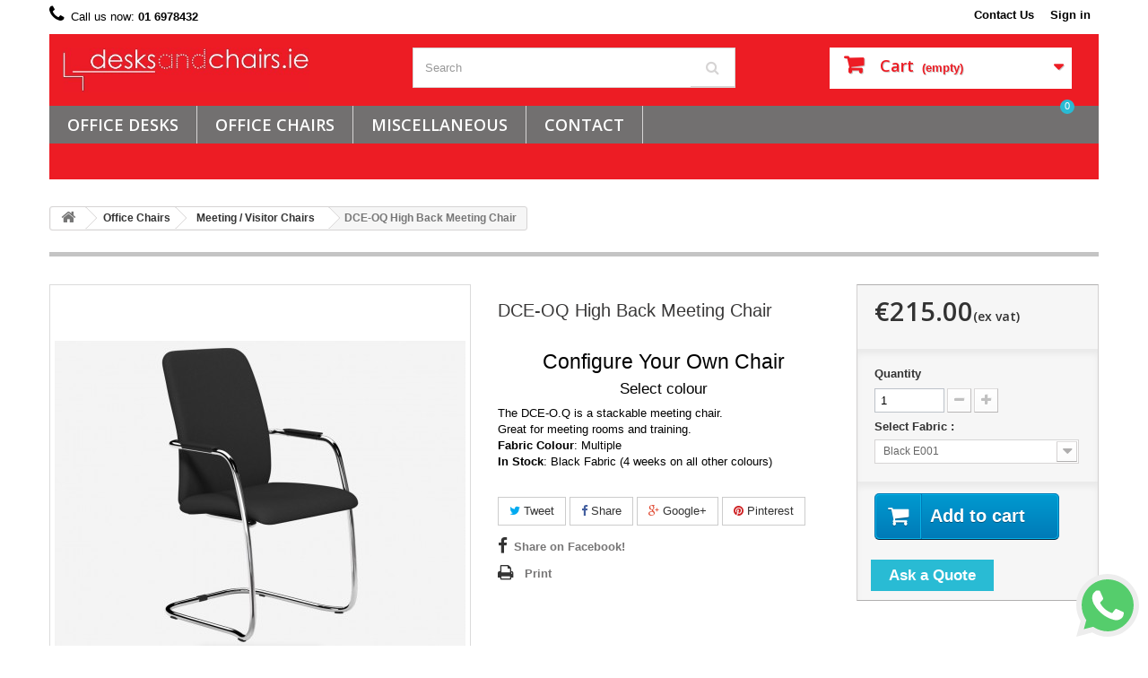

--- FILE ---
content_type: text/html; charset=utf-8
request_url: https://desksandchairs.ie/meeting-visitor-chairs/1629-dce-oq-high-back-meeting-chair.html
body_size: 12521
content:
<!DOCTYPE HTML> <!--[if lt IE 7]><html class="no-js lt-ie9 lt-ie8 lt-ie7 " lang="en"><![endif]--> <!--[if IE 7]><html class="no-js lt-ie9 lt-ie8 ie7" lang="en"><![endif]--> <!--[if IE 8]><html class="no-js lt-ie9 ie8" lang="en"><![endif]--> <!--[if gt IE 8]><html class="no-js ie9" lang="en"><![endif]--><html lang="en"><head><meta charset="utf-8" /><title>meeting chair</title><meta name="description" content="meeting room chair" /><meta name="generator" content="PrestaShop" /><meta name="robots" content="index,follow" /><meta name="viewport" content="width=device-width, minimum-scale=0.25, maximum-scale=1.6, initial-scale=1.0" /><meta name="apple-mobile-web-app-capable" content="yes" /><link rel="icon" type="image/vnd.microsoft.icon" href="/img/favicon-50.ico?1645450631" /><link rel="shortcut icon" type="image/x-icon" href="/img/favicon-50.ico?1645450631" /><link rel="stylesheet" href="https://desksandchairs.ie/themes/DesksAndChairs/cache/v_894_e276909c57048ff04c8e03e54b505221_all.css" type="text/css" media="all" /><link rel="stylesheet" href="https://desksandchairs.ie/themes/DesksAndChairs/cache/v_894_4f0b19205c1008dd12a7dd69d2d8e814_print.css" type="text/css" media="print" /><meta property="og:title" content="meeting chair" /><meta property="og:url" content="https://desksandchairs.ie/meeting-visitor-chairs/1629-dce-oq-high-back-meeting-chair.html" /><meta property="og:type" content="product" /><meta property="og:site_name" content="Faciliflex LTD" /><meta property="og:description" content="meeting room chair" /><meta property="og:email" content="" /><meta property="og:phone_number" content="" /><meta property="og:street-address" content="" /><meta property="og:locality" content="" /><meta property="og:country-name" content="" /><meta property="og:postal-code" content="" /><meta property="og:image" content="https://desksandchairs.ie/4799-large_default/dce-oq-high-back-meeting-chair.jpg" /><link rel="stylesheet" href="https://fonts.googleapis.com/css?family=Open+Sans:300,600" type="text/css" media="all" /> <!--[if IE 8]> <script src="https://oss.maxcdn.com/libs/html5shiv/3.7.0/html5shiv.js"></script> <script src="https://oss.maxcdn.com/libs/respond.js/1.3.0/respond.min.js"></script> <![endif]--></head><body id="product" class="product product-1629 product-dce-oq-high-back-meeting-chair category-470 category-meeting-visitor-chairs hide-right-column lang_en"><noscript><iframe src="https://www.googletagmanager.com/ns.html?id=GTM-5N525F6" height="0" width="0" style="display:none;visibility:hidden"></iframe></noscript><div id="page"><div class="header-container"> <header id="header"><div class="banner"><div class="container"><div class="row"></div></div></div><div class="nav s"><div class="container"><div class="row"> <nav><div class="header_user_info"> <a class="login" href="https://desksandchairs.ie/my-account" rel="nofollow" title="Login to your customer account"> Sign in </a></div><div id="contact-link"> <a href="https://desksandchairs.ie/contact-desks-chairs" title="Contact Us">Contact Us</a></div> <span class="shop-phone"> <i class="icon-phone"></i>Call us now: <strong>01 6978432</strong> </span></nav></div></div></div><div class="main-header"><div class="container"><div class="row"><div class="box-header"><div class="box-content-header"><div id="header_logo"> <a href="https://desksandchairs.ie/" title="Faciliflex LTD"> <img class="logo img-responsive" src="https://desksandchairs.ie/img/desksandchairs-logo-163750364650.jpg" alt="Faciliflex LTD" width="441" height="80"/> </a></div><div id="search_block_top" class="col-sm-4 clearfix"><form id="searchbox" method="get" action="https://desksandchairs.ie/search" > <input type="hidden" name="controller" value="search" /> <input type="hidden" name="orderby" value="position" /> <input type="hidden" name="orderway" value="desc" /> <input class="search_query form-control" type="text" id="search_query_top" name="search_query" placeholder="Search" value="" /> <button type="submit" name="submit_search" class="btn btn-default button-search"> <span>Search</span> </button></form></div><div class="col-sm-4 clearfix"><div class="shopping_cart"> <a href="https://desksandchairs.ie/quick-order" title="View my shopping cart" rel="nofollow"> <b>Cart</b> <span class="ajax_cart_quantity unvisible">0</span> <span class="ajax_cart_product_txt unvisible">Product</span> <span class="ajax_cart_product_txt_s unvisible">Products</span> <span class="ajax_cart_total unvisible"> </span> <span class="ajax_cart_no_product">(empty)</span> </a><div class="cart_block block exclusive"><div class="block_content"><div class="cart_block_list"><p class="cart_block_no_products"> No products</p><div class="cart-prices"><div class="cart-prices-line first-line"> <span class="price cart_block_shipping_cost ajax_cart_shipping_cost"> Free shipping! </span> <span> Shipping </span></div><div class="cart-prices-line last-line"> <span class="price cart_block_total ajax_block_cart_total">€0.00</span> <span>Total</span></div><p> Prices are tax excluded</p></div><p class="cart-buttons"> <a id="button_order_cart" class="btn btn-default button button-small" href="https://desksandchairs.ie/quick-order" title="Check out" rel="nofollow"> <span> Check out<i class="icon-chevron-right right"></i> </span> </a></p></div></div></div></div></div><div id="layer_cart"><div class="clearfix"><div class="layer_cart_product col-xs-12 col-md-6"> <span class="cross" title="Close window"></span><h2> <i class="icon-ok"></i>Product successfully added to your shopping cart</h2><div class="product-image-container layer_cart_img"></div><div class="layer_cart_product_info"> <span id="layer_cart_product_title" class="product-name"></span> <span id="layer_cart_product_attributes"></span><div> <strong class="dark">Quantity</strong> <span id="layer_cart_product_quantity"></span></div><div> <strong class="dark">Total</strong> <span id="layer_cart_product_price"></span></div></div></div><div class="layer_cart_cart col-xs-12 col-md-6"><h2> <span class="ajax_cart_product_txt_s unvisible"> There are <span class="ajax_cart_quantity">0</span> items in your cart. </span> <span class="ajax_cart_product_txt "> There is 1 item in your cart. </span></h2><div class="layer_cart_row"> <strong class="dark"> Total products (tax excl.) </strong> <span class="ajax_block_products_total"> </span></div><div class="layer_cart_row"> <strong class="dark"> Total shipping&nbsp;(tax excl.) </strong> <span class="ajax_cart_shipping_cost"> Free shipping! </span></div><div class="layer_cart_row"> <strong class="dark"> Total (tax excl.) </strong> <span class="ajax_block_cart_total"> </span></div><div class="button-container"> <span class="continue btn btn-default button exclusive-medium" title="Continue shopping"> <span> <i class="icon-chevron-left left"></i>Continue shopping </span> </span> <a class="btn btn-default button button-medium" href="https://desksandchairs.ie/quick-order" title="Proceed to checkout" rel="nofollow"> <span> Proceed to checkout<i class="icon-chevron-right right"></i> </span> </a></div></div></div><div class="crossseling"></div></div><div class="layer_cart_overlay"></div><div id="block_top_menu" class="sf-contener clearfix col-lg-12"><div class="cat-title">Categories</div><ul class="sf-menu clearfix menu-content"><li><a href="https://desksandchairs.ie/458-office-desks" title="Office Desks">Office Desks</a><ul><li><a href="https://desksandchairs.ie/472-rectangular-desks" title="Rectangular Desks">Rectangular Desks</a></li><li><a href="https://desksandchairs.ie/473-l-shaped-radial-desks" title="L Shaped / Radial Desks">L Shaped / Radial Desks</a></li><li><a href="https://desksandchairs.ie/474-sit-stand-desks" title="Sit - Stand Desks">Sit - Stand Desks</a></li><li><a href="https://desksandchairs.ie/475-executive-desks" title="Executive Desks">Executive Desks</a></li><li><a href="https://desksandchairs.ie/492-wave-desks" title="Wave Desks">Wave Desks</a></li><li><a href="https://desksandchairs.ie/476-bench-desks" title="Bench Desks">Bench Desks</a></li><li><a href="https://desksandchairs.ie/477-reception-desks" title="Reception Desks">Reception Desks</a></li><li><a href="https://desksandchairs.ie/478-boardroom-tables" title="Boardroom Tables">Boardroom Tables</a></li><li><a href="https://desksandchairs.ie/493-meeting-tables" title="Meeting Tables">Meeting Tables</a></li><li><a href="https://desksandchairs.ie/491-canteen-tables" title="Canteen Tables">Canteen Tables</a></li><li><a href="https://desksandchairs.ie/494-training-tables" title="Training Tables">Training Tables</a></li><li class="category-thumbnail"></li></ul></li><li><a href="https://desksandchairs.ie/462-best-office-chairs-ireland" title="Office Chairs">Office Chairs</a><ul><li><a href="https://desksandchairs.ie/468-budget-range-office-chair" title="Budget Range Office Chair">Budget Range Office Chair</a></li><li><a href="https://desksandchairs.ie/469-task-ergonomic-office-chairs" title="Task & Ergonomic Office Chairs">Task & Ergonomic Office Chairs</a></li><li><a href="https://desksandchairs.ie/479-executive-office-chair" title="Executive Office Chair">Executive Office Chair</a></li><li><a href="https://desksandchairs.ie/470-meeting-visitor-chairs" title="Meeting / Visitor Chairs">Meeting / Visitor Chairs</a></li><li><a href="https://desksandchairs.ie/471-canteen-chairs" title="Canteen Chairs">Canteen Chairs</a></li><li class="category-thumbnail"></li></ul></li><li><a href="https://desksandchairs.ie/460-miscellaneous" title="Miscellaneous">Miscellaneous</a><ul><li><a href="https://desksandchairs.ie/484-wooden-storage-" title="Wooden Storage ">Wooden Storage </a></li><li><a href="https://desksandchairs.ie/481-pedestals-drawers-" title="PEDESTALS / DRAWERS ">PEDESTALS / DRAWERS </a></li><li><a href="https://desksandchairs.ie/485-steel-storage-" title="Steel Storage ">Steel Storage </a></li><li><a href="https://desksandchairs.ie/488-monitor-arms" title="Monitor Arms">Monitor Arms</a></li><li><a href="https://desksandchairs.ie/483-partitions-screens" title="Partitions / Screens">Partitions / Screens</a></li><li><a href="https://desksandchairs.ie/489-accessories-" title="Accessories ">Accessories </a></li><li class="category-thumbnail"></li></ul></li><li><a href="https://desksandchairs.ie/contact-desks-chairs" title="contact">contact</a></li></ul></div><link href="https://fonts.googleapis.com/css?family=Open+Sans:600" rel="stylesheet"><link href="https://code.ionicframework.com/ionicons/2.0.1/css/ionicons.min.css" rel="stylesheet"><link rel="stylesheet" href="//cdnjs.cloudflare.com/ajax/libs/font-awesome/4.4.0/css/font-awesome.min.css"><div class="ask_quote td_quote_top hookdisplayTop"><div class = "td_ask_quote"><div class = "quotes" > <a href = "https://desksandchairs.ie/module/askforaquotemodul/quotes" style = "font-size:17px;cursor:pointer;" class="td_cart_quote" > <i id="bag" class="ion-bag"></i> </a> <span style = "font-size:11px;cursor:pointer;" class = "number_product_dbboo td_number_product_dbboo" id= "0">0</span></div> <span class = "block_quotes td_block_quotes"><div class="quotes_cart_block td_quotes_cart_block" id="box-body" style="display:none" ><div class = "quote_body td_quote_body"><div class="td_quotes-cart-prices quotes-cart-prices"> <span class="td_total" style="float: left;width: 50px;font-weight: 700;">Total: </span> <span class="quotes-cart-total td_total" style = "float:right;"> &euro;0.00 </span></div></div><div class = "quote_button check_box td_quote_button"><div class = "btn_quote check_box td_btn_quote"> <a class = "btn btn-default_mine td_view_list" href= "https://desksandchairs.ie/module/askforaquotemodul/quotes" > View list </a></div></div></div> </span></div></div><link rel="stylesheet" href="//cdnjs.cloudflare.com/ajax/libs/font-awesome/4.4.0/css/font-awesome.min.css"><div class="td_dp_popup" id="dp_popup"><div class="clearfix"><div class="td_content_popup content_popup"><div class="td_popup-header popup-header"><h3 class="modal-title h6 text-xs-center" id="myModalLabel"> <i class="fa fa-check"></i> Product successfully added to quote!</h3> <button id="close" class="td_close" > <span aria-hidden="true">×</span> </button></div><div class="div_button" ><div class="td_infor_product infor_product"></div><div class="td_ppooppuupp"><p class = "td_right_popup" >There are <span class="td_number_items"></span> items in your quote.</p><p class="quotes-cart-total col-xs-12 col-lg-6 td_right_popup td_total td_total_popup" style = "text-align:left;width:43%;display:block;float:left;">Total Prices: <span class="td_price_popup"></span></p></div><div class="td_button_popup"> <span class="back_shopping btn btn-secondary button_cancel_popup td_button_cancel_popup"> <span class="continue"> Continue shopping </span> </span> <a class="btn btn-primary button_detail_quote td_button_detail_quote" href="https://desksandchairs.ie/module/askforaquotemodul/quotes" rel="nofollow"><span class="go_to"> <i class="fa fa-check"></i> Go to quote detail </span> </a></div></div></div></div></div><div class="td_background_popup background_popup"></div></div></div></div></div></div> </header></div><div class="columns-container"><div id="columns" class="container"><div class="breadcrumb clearfix"> <a class="home" href="https://desksandchairs.ie/" title="Return to Home"><i class="icon-home"></i></a> <span class="navigation-pipe" >&gt;</span> <a href="https://desksandchairs.ie/462-best-office-chairs-ireland" title="Office Chairs" data-gg="">Office Chairs</a><span class="navigation-pipe">></span><a href="https://desksandchairs.ie/470-meeting-visitor-chairs" title="Meeting / Visitor Chairs" data-gg="">Meeting / Visitor Chairs</a><span class="navigation-pipe">></span>DCE-OQ High Back Meeting Chair</div><div class="row"><div id="top_column" class="center_column col-xs-12 col-sm-12"></div></div><div class="row"><div id="center_column" class="center_column col-xs-12 col-sm-12"><div class="primary_block row" itemscope itemtype="http://schema.org/Product"><div class="container"><div class="top-hr"></div></div><div class="pb-left-column col-xs-12 col-sm-4 col-md-5"><div id="image-block" class="clearfix"> <span id="view_full_size"> <img id="bigpic" itemprop="image" src="https://desksandchairs.ie/4798-large_default/dce-oq-high-back-meeting-chair.jpg" title="DCE-OQ High Back Meeting Chair" alt="DCE-OQ High Back Meeting Chair" width="458" height="458"/> <span class="span_link no-print">View larger</span> </span></div><div id="views_block" class="clearfix "> <span class="view_scroll_spacer"> <a id="view_scroll_left" class="" title="Other views" href="javascript:{}"> Previous </a> </span><div id="thumbs_list"><ul id="thumbs_list_frame"><li id="thumbnail_4781"> <a href="https://desksandchairs.ie/4781-thickbox_default/dce-oq-high-back-meeting-chair.jpg" data-fancybox-group="other-views" class="fancybox" title="DCE-OQ High Back Meeting Chair"> <img class="img-responsive" id="thumb_4781" src="https://desksandchairs.ie/4781-cart_default/dce-oq-high-back-meeting-chair.jpg" alt="DCE-OQ High Back Meeting Chair" title="DCE-OQ High Back Meeting Chair" height="80" width="80" itemprop="image" /> </a></li><li id="thumbnail_4782"> <a href="https://desksandchairs.ie/4782-thickbox_default/dce-oq-high-back-meeting-chair.jpg" data-fancybox-group="other-views" class="fancybox" title="DCE-OQ High Back Meeting Chair"> <img class="img-responsive" id="thumb_4782" src="https://desksandchairs.ie/4782-cart_default/dce-oq-high-back-meeting-chair.jpg" alt="DCE-OQ High Back Meeting Chair" title="DCE-OQ High Back Meeting Chair" height="80" width="80" itemprop="image" /> </a></li><li id="thumbnail_4783"> <a href="https://desksandchairs.ie/4783-thickbox_default/dce-oq-high-back-meeting-chair.jpg" data-fancybox-group="other-views" class="fancybox" title="DCE-OQ High Back Meeting Chair"> <img class="img-responsive" id="thumb_4783" src="https://desksandchairs.ie/4783-cart_default/dce-oq-high-back-meeting-chair.jpg" alt="DCE-OQ High Back Meeting Chair" title="DCE-OQ High Back Meeting Chair" height="80" width="80" itemprop="image" /> </a></li><li id="thumbnail_4784"> <a href="https://desksandchairs.ie/4784-thickbox_default/dce-oq-high-back-meeting-chair.jpg" data-fancybox-group="other-views" class="fancybox" title="DCE-OQ High Back Meeting Chair"> <img class="img-responsive" id="thumb_4784" src="https://desksandchairs.ie/4784-cart_default/dce-oq-high-back-meeting-chair.jpg" alt="DCE-OQ High Back Meeting Chair" title="DCE-OQ High Back Meeting Chair" height="80" width="80" itemprop="image" /> </a></li><li id="thumbnail_4785"> <a href="https://desksandchairs.ie/4785-thickbox_default/dce-oq-high-back-meeting-chair.jpg" data-fancybox-group="other-views" class="fancybox" title="DCE-OQ High Back Meeting Chair"> <img class="img-responsive" id="thumb_4785" src="https://desksandchairs.ie/4785-cart_default/dce-oq-high-back-meeting-chair.jpg" alt="DCE-OQ High Back Meeting Chair" title="DCE-OQ High Back Meeting Chair" height="80" width="80" itemprop="image" /> </a></li><li id="thumbnail_4786"> <a href="https://desksandchairs.ie/4786-thickbox_default/dce-oq-high-back-meeting-chair.jpg" data-fancybox-group="other-views" class="fancybox" title="DCE-OQ High Back Meeting Chair"> <img class="img-responsive" id="thumb_4786" src="https://desksandchairs.ie/4786-cart_default/dce-oq-high-back-meeting-chair.jpg" alt="DCE-OQ High Back Meeting Chair" title="DCE-OQ High Back Meeting Chair" height="80" width="80" itemprop="image" /> </a></li><li id="thumbnail_4787"> <a href="https://desksandchairs.ie/4787-thickbox_default/dce-oq-high-back-meeting-chair.jpg" data-fancybox-group="other-views" class="fancybox" title="DCE-OQ High Back Meeting Chair"> <img class="img-responsive" id="thumb_4787" src="https://desksandchairs.ie/4787-cart_default/dce-oq-high-back-meeting-chair.jpg" alt="DCE-OQ High Back Meeting Chair" title="DCE-OQ High Back Meeting Chair" height="80" width="80" itemprop="image" /> </a></li><li id="thumbnail_4788"> <a href="https://desksandchairs.ie/4788-thickbox_default/dce-oq-high-back-meeting-chair.jpg" data-fancybox-group="other-views" class="fancybox" title="DCE-OQ High Back Meeting Chair"> <img class="img-responsive" id="thumb_4788" src="https://desksandchairs.ie/4788-cart_default/dce-oq-high-back-meeting-chair.jpg" alt="DCE-OQ High Back Meeting Chair" title="DCE-OQ High Back Meeting Chair" height="80" width="80" itemprop="image" /> </a></li><li id="thumbnail_4789"> <a href="https://desksandchairs.ie/4789-thickbox_default/dce-oq-high-back-meeting-chair.jpg" data-fancybox-group="other-views" class="fancybox" title="DCE-OQ High Back Meeting Chair"> <img class="img-responsive" id="thumb_4789" src="https://desksandchairs.ie/4789-cart_default/dce-oq-high-back-meeting-chair.jpg" alt="DCE-OQ High Back Meeting Chair" title="DCE-OQ High Back Meeting Chair" height="80" width="80" itemprop="image" /> </a></li><li id="thumbnail_4790"> <a href="https://desksandchairs.ie/4790-thickbox_default/dce-oq-high-back-meeting-chair.jpg" data-fancybox-group="other-views" class="fancybox" title="DCE-OQ High Back Meeting Chair"> <img class="img-responsive" id="thumb_4790" src="https://desksandchairs.ie/4790-cart_default/dce-oq-high-back-meeting-chair.jpg" alt="DCE-OQ High Back Meeting Chair" title="DCE-OQ High Back Meeting Chair" height="80" width="80" itemprop="image" /> </a></li><li id="thumbnail_4791"> <a href="https://desksandchairs.ie/4791-thickbox_default/dce-oq-high-back-meeting-chair.jpg" data-fancybox-group="other-views" class="fancybox" title="DCE-OQ High Back Meeting Chair"> <img class="img-responsive" id="thumb_4791" src="https://desksandchairs.ie/4791-cart_default/dce-oq-high-back-meeting-chair.jpg" alt="DCE-OQ High Back Meeting Chair" title="DCE-OQ High Back Meeting Chair" height="80" width="80" itemprop="image" /> </a></li><li id="thumbnail_4792"> <a href="https://desksandchairs.ie/4792-thickbox_default/dce-oq-high-back-meeting-chair.jpg" data-fancybox-group="other-views" class="fancybox" title="DCE-OQ High Back Meeting Chair"> <img class="img-responsive" id="thumb_4792" src="https://desksandchairs.ie/4792-cart_default/dce-oq-high-back-meeting-chair.jpg" alt="DCE-OQ High Back Meeting Chair" title="DCE-OQ High Back Meeting Chair" height="80" width="80" itemprop="image" /> </a></li><li id="thumbnail_4793"> <a href="https://desksandchairs.ie/4793-thickbox_default/dce-oq-high-back-meeting-chair.jpg" data-fancybox-group="other-views" class="fancybox" title="DCE-OQ High Back Meeting Chair"> <img class="img-responsive" id="thumb_4793" src="https://desksandchairs.ie/4793-cart_default/dce-oq-high-back-meeting-chair.jpg" alt="DCE-OQ High Back Meeting Chair" title="DCE-OQ High Back Meeting Chair" height="80" width="80" itemprop="image" /> </a></li><li id="thumbnail_4794"> <a href="https://desksandchairs.ie/4794-thickbox_default/dce-oq-high-back-meeting-chair.jpg" data-fancybox-group="other-views" class="fancybox" title="DCE-OQ High Back Meeting Chair"> <img class="img-responsive" id="thumb_4794" src="https://desksandchairs.ie/4794-cart_default/dce-oq-high-back-meeting-chair.jpg" alt="DCE-OQ High Back Meeting Chair" title="DCE-OQ High Back Meeting Chair" height="80" width="80" itemprop="image" /> </a></li><li id="thumbnail_4795"> <a href="https://desksandchairs.ie/4795-thickbox_default/dce-oq-high-back-meeting-chair.jpg" data-fancybox-group="other-views" class="fancybox" title="DCE-OQ High Back Meeting Chair"> <img class="img-responsive" id="thumb_4795" src="https://desksandchairs.ie/4795-cart_default/dce-oq-high-back-meeting-chair.jpg" alt="DCE-OQ High Back Meeting Chair" title="DCE-OQ High Back Meeting Chair" height="80" width="80" itemprop="image" /> </a></li><li id="thumbnail_4796"> <a href="https://desksandchairs.ie/4796-thickbox_default/dce-oq-high-back-meeting-chair.jpg" data-fancybox-group="other-views" class="fancybox" title="DCE-OQ High Back Meeting Chair"> <img class="img-responsive" id="thumb_4796" src="https://desksandchairs.ie/4796-cart_default/dce-oq-high-back-meeting-chair.jpg" alt="DCE-OQ High Back Meeting Chair" title="DCE-OQ High Back Meeting Chair" height="80" width="80" itemprop="image" /> </a></li><li id="thumbnail_4797"> <a href="https://desksandchairs.ie/4797-thickbox_default/dce-oq-high-back-meeting-chair.jpg" data-fancybox-group="other-views" class="fancybox" title="DCE-OQ High Back Meeting Chair"> <img class="img-responsive" id="thumb_4797" src="https://desksandchairs.ie/4797-cart_default/dce-oq-high-back-meeting-chair.jpg" alt="DCE-OQ High Back Meeting Chair" title="DCE-OQ High Back Meeting Chair" height="80" width="80" itemprop="image" /> </a></li><li id="thumbnail_4798"> <a href="https://desksandchairs.ie/4798-thickbox_default/dce-oq-high-back-meeting-chair.jpg" data-fancybox-group="other-views" class="fancybox shown" title="DCE-OQ High Back Meeting Chair"> <img class="img-responsive" id="thumb_4798" src="https://desksandchairs.ie/4798-cart_default/dce-oq-high-back-meeting-chair.jpg" alt="DCE-OQ High Back Meeting Chair" title="DCE-OQ High Back Meeting Chair" height="80" width="80" itemprop="image" /> </a></li><li id="thumbnail_4799" class="last"> <a href="https://desksandchairs.ie/4799-thickbox_default/dce-oq-high-back-meeting-chair.jpg" data-fancybox-group="other-views" class="fancybox" title="DCE-OQ High Back Meeting Chair"> <img class="img-responsive" id="thumb_4799" src="https://desksandchairs.ie/4799-cart_default/dce-oq-high-back-meeting-chair.jpg" alt="DCE-OQ High Back Meeting Chair" title="DCE-OQ High Back Meeting Chair" height="80" width="80" itemprop="image" /> </a></li></ul></div> <a id="view_scroll_right" title="Other views" href="javascript:{}"> Next </a></div><p class="resetimg clear no-print"> <span id="wrapResetImages" style="display: none;"> <a href="https://desksandchairs.ie/meeting-visitor-chairs/1629-dce-oq-high-back-meeting-chair.html" name="resetImages"> <i class="icon-repeat"></i> Display all pictures </a> </span></p></div><div class="pb-center-column col-xs-12 col-sm-4"><h1 itemprop="name">DCE-OQ High Back Meeting Chair</h1><p id="product_reference" style="display: none;"> <label>Model </label> <span class="editable" itemprop="sku"></span></p><p id="product_condition"> <label>Condition </label> <span class="editable" itemprop="condition"> New </span></p><div id="short_description_block"><div id="short_description_content" class="rte align_justify" itemprop="description"><div id="short_description_block"><div id="short_description_content" class="rte align_justify"><h3 style="text-align: center;"><span style="color: #000000;">Configure Your Own Chair</span></h3><h4 style="text-align: center;"><span style="color: #000000;">Select colour</span></h4><p><span style="color: #000000;">The DCE-O.Q is a stackable meeting chair.</span></p><p><span style="color: #000000;">Great for meeting rooms and training.</span></p><p><span style="color: #000000;"><strong>Fabric Colour</strong>: Multiple</span></p><p><span style="color: #000000;"><strong>In Stock</strong>: Black Fabric (4 weeks on all other colours)</span></p><p style="text-align: center;"></p></div></div></div></div><p id="availability_date" style="display: none;"> <span id="availability_date_label">Availability date:</span> <span id="availability_date_value"></span></p><div id="oosHook"></div><p class="socialsharing_product list-inline no-print"> <button data-type="twitter" type="button" class="btn btn-default btn-twitter social-sharing"> <i class="icon-twitter"></i> Tweet </button> <button data-type="facebook" type="button" class="btn btn-default btn-facebook social-sharing"> <i class="icon-facebook"></i> Share </button> <button data-type="google-plus" type="button" class="btn btn-default btn-google-plus social-sharing"> <i class="icon-google-plus"></i> Google+ </button> <button data-type="pinterest" type="button" class="btn btn-default btn-pinterest social-sharing"> <i class="icon-pinterest"></i> Pinterest </button></p><ul id="usefull_link_block" class="clearfix no-print"><li id="left_share_fb"> <a href="https://www.facebook.com/sharer.php?u=https%3A%2F%2Fdesksandchairs.ie%2Fmeeting-visitor-chairs%2F1629-dce-oq-high-back-meeting-chair.html&amp;t=DCE-OQ+High+Back+Meeting+Chair" class="_blank">Share on Facebook!</a></li><li class="print"> <a href="javascript:print();"> Print </a></li></ul></div><div class="pb-right-column col-xs-12 col-sm-4 col-md-3"><form id="buy_block" action="https://desksandchairs.ie/cart" method="post"><p class="hidden"> <input type="hidden" name="token" value="151be4d35e6a4e93557e3576b6d8206f" /> <input type="hidden" name="id_product" value="1629" id="product_page_product_id" /> <input type="hidden" name="add" value="1" /> <input type="hidden" name="id_product_attribute" id="idCombination" value="" /></p><div class="box-info-product"><div class="content_prices clearfix"><div class="price"><p class="our_price_display" itemprop="offers" itemscope itemtype="http://schema.org/Offer"><link itemprop="availability" href="https://schema.org/OutOfStock"> <span id="our_price_display" itemprop="price">€215.00</span><meta itemprop="priceCurrency" content="EUR" /></p><p id="reduction_percent" style="display:none;"> <span id="reduction_percent_display"> </span></p><p id="old_price"> <span id="old_price_display"></span></p></div><p id="reduction_amount" style="display:none"> <span id="reduction_amount_display"> </span></p><div class="clear"></div></div><div class="product_attributes clearfix"><p id="quantity_wanted_p"> <label>Quantity</label> <input type="text" name="qty" id="quantity_wanted" class="text" value="1" /> <a href="#" data-field-qty="qty" class="btn btn-default button-minus product_quantity_down"> <span><i class="icon-minus"></i></span> </a> <a href="#" data-field-qty="qty" class="btn btn-default button-plus product_quantity_up "> <span><i class="icon-plus"></i></span> </a> <span class="clearfix"></span></p><p id="minimal_quantity_wanted_p" style="display: none;"> This product is not sold individually. You must select at least <b id="minimal_quantity_label">1</b> quantity for this product.</p><div id="attributes"><div class="clearfix"></div><fieldset class="attribute_fieldset"> <label class="attribute_label" for="group_57">Select Fabric :&nbsp;</label><div class="attribute_list"> <select name="group_57" id="group_57" class="form-control attribute_select no-print"><option value="549" selected="selected" title="Black E001">Black E001</option><option value="550" title="Graphite E010">Graphite E010</option><option value="551" title="Grey E012">Grey E012</option><option value="552" title="Dark Blue E030">Dark Blue E030</option><option value="553" title="Nevy Blue E031">Nevy Blue E031</option><option value="554" title="Blue E032">Blue E032</option><option value="555" title="Light Blue E033">Light Blue E033</option><option value="556" title="Green E050">Green E050</option><option value="557" title="Green E051">Green E051</option><option value="558" title="Light Green E052">Light Green E052</option><option value="559" title="Brown E070">Brown E070</option><option value="560" title="Coffee Brown E080">Coffee Brown E080</option><option value="561" title="Light Beige E080">Light Beige E080</option><option value="562" title="Red E090">Red E090</option><option value="563" title="Dark Orange E091">Dark Orange E091</option><option value="564" title="Orange E110">Orange E110</option><option value="565" title="Yellow E112">Yellow E112</option><option value="566" title="Violet E130">Violet E130</option> </select></div></fieldset></div></div><div class="box-cart-bottom"><div><p id="add_to_cart" class="buttons_bottom_block no-print"> <button type="submit" name="Submit" class="exclusive"> <span>Add to cart</span> </button></p></div><link rel="stylesheet" href="//cdnjs.cloudflare.com/ajax/libs/font-awesome/4.4.0/css/font-awesome.min.css"><style>#product.content_only div.primary_block div.pb-right-column .box-info-product .box-cart-bottom{
	    bottom: unset !important;
}</style><div class = "ask_Quote_view td_ask_Quote_view" style="width: 100%;padding: 15px 0 10px 15px;"> <a href="javascript:void(0)" type="submit" onclick="if (!window.__cfRLUnblockHandlers) return false; return ask_quote_quick_view(this)" class="quote_cart_button td_quote_cart_button btn btn-primary" name = "add_quotes" data-id-product = "1629" data-cf-modified-2179f7771a843b2c247fc9a5-=""> <span>Ask a Quote</span> </a></div><strong></strong></div></div></form></div></div> <section class="page-product-box"> </section> <section class="page-product-box"><h3 class="page-product-heading">Accessories</h3><div class="block products_block accessories-block clearfix"><div class="block_content"><ul id="bxslider" class="bxslider clearfix"><li class="item product-box ajax_block_product first_item product_accessories_description"><div class="product_desc"> <a href="https://desksandchairs.ie/meeting-tables/1608-dce-2000mm-rectangular-meeting-table.html" title="DCE-2000 Rectangular Meeting Table " class="product-image product_image"> <img class="lazyOwl" src="https://desksandchairs.ie/4719-home_default/dce-2000mm-rectangular-meeting-table.jpg" alt="DCE-2000 Rectangular Meeting Table " width="270" height="270"/> </a><div class="block_description"> <a href="https://desksandchairs.ie/meeting-tables/1608-dce-2000mm-rectangular-meeting-table.html" title="More" class="product_description"> Configure Your Own... </a></div></div><div class="s_title_block"><h5 class="product-name"> <a href="https://desksandchairs.ie/meeting-tables/1608-dce-2000mm-rectangular-meeting-table.html"> DCE-2000mm Rectan... </a></h5> <span class="price"> €675.00 </span></div><div class="clearfix" style="margin-top:5px"><div class="no-print"> <a class="exclusive button ajax_add_to_cart_button" href="https://desksandchairs.ie/cart?qty=1&amp;id_product=1608&amp;token=151be4d35e6a4e93557e3576b6d8206f&amp;add=" data-id-product="1608" title="Add to cart"> <span>Add to cart</span> </a></div></div></li><li class="item product-box ajax_block_product item product_accessories_description"><div class="product_desc"> <a href="https://desksandchairs.ie/meeting-tables/1609-dce-1200mm-round-meeting-table-panel-leg.html" title="DCE-1200 Round Meeting Table (Panel Leg)" class="product-image product_image"> <img class="lazyOwl" src="https://desksandchairs.ie/4720-home_default/dce-1200mm-round-meeting-table-panel-leg.jpg" alt="DCE-1200 Round Meeting Table (Panel Leg)" width="270" height="270"/> </a><div class="block_description"> <a href="https://desksandchairs.ie/meeting-tables/1609-dce-1200mm-round-meeting-table-panel-leg.html" title="More" class="product_description"> Configure Your Own... </a></div></div><div class="s_title_block"><h5 class="product-name"> <a href="https://desksandchairs.ie/meeting-tables/1609-dce-1200mm-round-meeting-table-panel-leg.html"> DCE-1200mm Round ... </a></h5> <span class="price"> €260.00 </span></div><div class="clearfix" style="margin-top:5px"><div class="no-print"> <a class="exclusive button ajax_add_to_cart_button" href="https://desksandchairs.ie/cart?qty=1&amp;id_product=1609&amp;token=151be4d35e6a4e93557e3576b6d8206f&amp;add=" data-id-product="1609" title="Add to cart"> <span>Add to cart</span> </a></div></div></li><li class="item product-box ajax_block_product item product_accessories_description"><div class="product_desc"> <a href="https://desksandchairs.ie/meeting-tables/1610-dce-1000mm-round-meeting-table-panel-leg.html" title="DCE-1000 Round Meeting Table (Panel Leg)" class="product-image product_image"> <img class="lazyOwl" src="https://desksandchairs.ie/4721-home_default/dce-1000mm-round-meeting-table-panel-leg.jpg" alt="DCE-1000 Round Meeting Table (Panel Leg)" width="270" height="270"/> </a><div class="block_description"> <a href="https://desksandchairs.ie/meeting-tables/1610-dce-1000mm-round-meeting-table-panel-leg.html" title="More" class="product_description"> Configure Your Own... </a></div></div><div class="s_title_block"><h5 class="product-name"> <a href="https://desksandchairs.ie/meeting-tables/1610-dce-1000mm-round-meeting-table-panel-leg.html"> DCE-1000mm Round ... </a></h5> <span class="price"> €240.00 </span></div><div class="clearfix" style="margin-top:5px"><div class="no-print"> <a class="exclusive button ajax_add_to_cart_button" href="https://desksandchairs.ie/cart?qty=1&amp;id_product=1610&amp;token=151be4d35e6a4e93557e3576b6d8206f&amp;add=" data-id-product="1610" title="Add to cart"> <span>Add to cart</span> </a></div></div></li><li class="item product-box ajax_block_product item product_accessories_description"><div class="product_desc"> <a href="https://desksandchairs.ie/meeting-tables/1611-dce-1800mm-oval-meeting-table.html" title="DCE-2000 Oval Meeting Table" class="product-image product_image"> <img class="lazyOwl" src="https://desksandchairs.ie/4722-home_default/dce-1800mm-oval-meeting-table.jpg" alt="DCE-2000 Oval Meeting Table" width="270" height="270"/> </a><div class="block_description"> <a href="https://desksandchairs.ie/meeting-tables/1611-dce-1800mm-oval-meeting-table.html" title="More" class="product_description"> Configure Your Own... </a></div></div><div class="s_title_block"><h5 class="product-name"> <a href="https://desksandchairs.ie/meeting-tables/1611-dce-1800mm-oval-meeting-table.html"> DCE-1800mm Oval M... </a></h5> <span class="price"> €630.00 </span></div><div class="clearfix" style="margin-top:5px"><div class="no-print"> <a class="exclusive button ajax_add_to_cart_button" href="https://desksandchairs.ie/cart?qty=1&amp;id_product=1611&amp;token=151be4d35e6a4e93557e3576b6d8206f&amp;add=" data-id-product="1611" title="Add to cart"> <span>Add to cart</span> </a></div></div></li><li class="item product-box ajax_block_product last_item product_accessories_description"><div class="product_desc"> <a href="https://desksandchairs.ie/meeting-tables/1612-dce-2000mm-oval-meeting-table.html" title="DCE-2000 Oval Meeting Table" class="product-image product_image"> <img class="lazyOwl" src="https://desksandchairs.ie/4723-home_default/dce-2000mm-oval-meeting-table.jpg" alt="DCE-2000 Oval Meeting Table" width="270" height="270"/> </a><div class="block_description"> <a href="https://desksandchairs.ie/meeting-tables/1612-dce-2000mm-oval-meeting-table.html" title="More" class="product_description"> Configure Your Own... </a></div></div><div class="s_title_block"><h5 class="product-name"> <a href="https://desksandchairs.ie/meeting-tables/1612-dce-2000mm-oval-meeting-table.html"> DCE-2000mm Oval M... </a></h5> <span class="price"> €640.00 </span></div><div class="clearfix" style="margin-top:5px"><div class="no-print"> <a class="exclusive button ajax_add_to_cart_button" href="https://desksandchairs.ie/cart?qty=1&amp;id_product=1612&amp;token=151be4d35e6a4e93557e3576b6d8206f&amp;add=" data-id-product="1612" title="Add to cart"> <span>Add to cart</span> </a></div></div></li></ul></div></div> </section> <section class="page-product-box blockproductscategory"><h3 class="productscategory_h3 page-product-heading">10 other products in the same category:</h3><div id="productscategory_list" class="clearfix"><ul id="bxslider1" class="bxslider clearfix"><li class="product-box item"> <a href="https://desksandchairs.ie/meeting-visitor-chairs/1619-dcm-blue-stacking-chair-chrome-frame.html" class="lnk_img product-image" title="DCM-Blue Stacking Chair Chrome Frame"><img src="https://desksandchairs.ie/4708-home_default/dcm-blue-stacking-chair-chrome-frame.jpg" alt="DCM-Blue Stacking Chair Chrome Frame" /></a><h5 class="product-name"> <a href="https://desksandchairs.ie/meeting-visitor-chairs/1619-dcm-blue-stacking-chair-chrome-frame.html" title="DCM-Blue Stacking Chair Chrome Frame">DCM-Blue...</a></h5><p class="price_display"> <span class="price">€49.00</span></p></li><li class="product-box item"> <a href="https://desksandchairs.ie/meeting-visitor-chairs/1620-dcm-charcoal-stacking-chair-chrome-frame.html" class="lnk_img product-image" title="DCM-Charcoal Stacking Chair Chrome Frame"><img src="https://desksandchairs.ie/4710-home_default/dcm-charcoal-stacking-chair-chrome-frame.jpg" alt="DCM-Charcoal Stacking Chair Chrome Frame" /></a><h5 class="product-name"> <a href="https://desksandchairs.ie/meeting-visitor-chairs/1620-dcm-charcoal-stacking-chair-chrome-frame.html" title="DCM-Charcoal Stacking Chair Chrome Frame">DCM-Charcoa...</a></h5><p class="price_display"> <span class="price">€49.00</span></p></li><li class="product-box item"> <a href="https://desksandchairs.ie/meeting-visitor-chairs/1621-dcm-blue-stacking-chair-black-frame.html" class="lnk_img product-image" title="DCM-Blue Stacking Chair Black Frame"><img src="https://desksandchairs.ie/4711-home_default/dcm-blue-stacking-chair-black-frame.jpg" alt="DCM-Blue Stacking Chair Black Frame" /></a><h5 class="product-name"> <a href="https://desksandchairs.ie/meeting-visitor-chairs/1621-dcm-blue-stacking-chair-black-frame.html" title="DCM-Blue Stacking Chair Black Frame">DCM-Blue...</a></h5><p class="price_display"> <span class="price">€42.00</span></p></li><li class="product-box item"> <a href="https://desksandchairs.ie/meeting-visitor-chairs/1622-dcm-charcoal-stacking-chair-black-frame.html" class="lnk_img product-image" title="DCM-Charcoal Stacking Chair Black Frame"><img src="https://desksandchairs.ie/4713-home_default/dcm-charcoal-stacking-chair-black-frame.jpg" alt="DCM-Charcoal Stacking Chair Black Frame" /></a><h5 class="product-name"> <a href="https://desksandchairs.ie/meeting-visitor-chairs/1622-dcm-charcoal-stacking-chair-black-frame.html" title="DCM-Charcoal Stacking Chair Black Frame">DCM-Charcoa...</a></h5><p class="price_display"> <span class="price">€42.00</span></p></li><li class="product-box item"> <a href="https://desksandchairs.ie/meeting-visitor-chairs/1624-dce-oa-meeting-chair-na.html" class="lnk_img product-image" title="DCE-OA Meeting Chair N/A"><img src="https://desksandchairs.ie/4724-home_default/dce-oa-meeting-chair-na.jpg" alt="DCE-OA Meeting Chair N/A" /></a><h5 class="product-name"> <a href="https://desksandchairs.ie/meeting-visitor-chairs/1624-dce-oa-meeting-chair-na.html" title="DCE-OA Meeting Chair N/A">DCE-OA...</a></h5><p class="price_display"> <span class="price">€215.00</span></p></li><li class="product-box item"> <a href="https://desksandchairs.ie/meeting-visitor-chairs/1625-dce-oa-meeting-chair-fa.html" class="lnk_img product-image" title="DCE-OA Meeting Chair F/A"><img src="https://desksandchairs.ie/4734-home_default/dce-oa-meeting-chair-fa.jpg" alt="DCE-OA Meeting Chair F/A" /></a><h5 class="product-name"> <a href="https://desksandchairs.ie/meeting-visitor-chairs/1625-dce-oa-meeting-chair-fa.html" title="DCE-OA Meeting Chair F/A">DCE-OA...</a></h5><p class="price_display"> <span class="price">€225.00</span></p></li><li class="product-box item"> <a href="https://desksandchairs.ie/meeting-visitor-chairs/1626-dce-oa-meeting-chair-aa.html" class="lnk_img product-image" title="DCE-OA Meeting Chair A/A"><img src="https://desksandchairs.ie/4741-home_default/dce-oa-meeting-chair-aa.jpg" alt="DCE-OA Meeting Chair A/A" /></a><h5 class="product-name"> <a href="https://desksandchairs.ie/meeting-visitor-chairs/1626-dce-oa-meeting-chair-aa.html" title="DCE-OA Meeting Chair A/A">DCE-OA...</a></h5><p class="price_display"> <span class="price">€240.00</span></p></li><li class="product-box item"> <a href="https://desksandchairs.ie/meeting-visitor-chairs/1627-dce-oq-mesh-meeting-room-chair.html" class="lnk_img product-image" title="DCE-OQ Mesh Meeting Room Chair"><img src="https://desksandchairs.ie/4761-home_default/dce-oq-mesh-meeting-room-chair.jpg" alt="DCE-OQ Mesh Meeting Room Chair" /></a><h5 class="product-name"> <a href="https://desksandchairs.ie/meeting-visitor-chairs/1627-dce-oq-mesh-meeting-room-chair.html" title="DCE-OQ Mesh Meeting Room Chair">DCE-OQ Mesh...</a></h5><p class="price_display"> <span class="price">€195.00</span></p></li><li class="product-box item"> <a href="https://desksandchairs.ie/meeting-visitor-chairs/1628-dce-oq-mid-back-meeting-chair.html" class="lnk_img product-image" title="DCE-OQ Mid Back Meeting Chair"><img src="https://desksandchairs.ie/4780-home_default/dce-oq-mid-back-meeting-chair.jpg" alt="DCE-OQ Mid Back Meeting Chair" /></a><h5 class="product-name"> <a href="https://desksandchairs.ie/meeting-visitor-chairs/1628-dce-oq-mid-back-meeting-chair.html" title="DCE-OQ Mid Back Meeting Chair">DCE-OQ Mid...</a></h5><p class="price_display"> <span class="price">€195.00</span></p></li><li class="product-box item"> <a href="https://desksandchairs.ie/canteen-chairs/1052-dcm-black-vinyl-chrome-frame.html" class="lnk_img product-image" title="DCM-Black Vinyl / Chrome Frame"><img src="https://desksandchairs.ie/2141-home_default/dcm-black-vinyl-chrome-frame.jpg" alt="DCM-Black Vinyl / Chrome Frame" /></a><h5 class="product-name"> <a href="https://desksandchairs.ie/canteen-chairs/1052-dcm-black-vinyl-chrome-frame.html" title="DCM-Black Vinyl / Chrome Frame">DCM-Black...</a></h5><p class="price_display"> <span class="price">€69.00</span></p></li></ul></div> </section></div></div></div></div><div class="footer-container"> <footer id="footer" class="container"><div class="row"><div id="newsletter_block_left" class="block"><h4>Newsletter</h4><div class="block_content"><form action="https://desksandchairs.ie/" method="post"><div class="form-group" > <input class="inputNew form-control grey newsletter-input" id="newsletter-input" type="text" name="email" size="18" value="Enter your e-mail" /> <button type="submit" name="submitNewsletter" class="btn btn-default button button-small"> <span>Ok</span> </button> <input type="hidden" name="action" value="0" /></div></form></div></div><section id="social_block"><ul><li class="facebook"> <a target="_blank" href="https://www.facebook.com/DESKSANDCHAIRS.IE/"> <span>Facebook</span> </a></li><li class="twitter"> <a target="_blank" href="https://twitter.com/desksandchairs1"> <span>Twitter</span> </a></li></ul><h4>Follow us</h4> </section><div class="clearfix"></div><section class="footer-block col-xs-12 col-sm-2" id="block_various_links_footer"><h4>Information</h4><ul class="toggle-footer"><li class="first_item"> <a href="https://desksandchairs.ie/prices-drop" title="Specials"> Specials </a></li><li class="item"> <a href="https://desksandchairs.ie/new-products" title="New products"> New products </a></li><li class="item"> <a href="https://desksandchairs.ie/best-sales" title="Best sellers"> Best sellers </a></li><li class="item"> <a href="https://desksandchairs.ie/stores" title="Our stores"> Our stores </a></li><li class="item"> <a href="https://desksandchairs.ie/contact-desks-chairs" title="Contact us"> Contact us </a></li><li class="item"> <a href="https://desksandchairs.ie/content/120-desks-chairs-terms-and-conditions" title="Our Terms &amp; Conditions"> Our Terms &amp; Conditions </a></li><li class="item"> <a href="https://desksandchairs.ie/content/121-contact-page" title="Contact"> Contact </a></li><li> <a href="https://desksandchairs.ie/sitemap" title="Sitemap"> Sitemap </a></li></ul> Want a website like this one? <a target="_blank" href="https://quotelf.com/web-design-developer-cost-prices.php">Web Design Dublin</a> | <a target="_blank" href="https://quotelf.com/">SEO Ireland</a> </section><section class="footer-block col-xs-12 col-sm-4"><h4><a href="https://desksandchairs.ie/my-account" title="Manage my customer account" rel="nofollow">My account</a></h4><div class="block_content toggle-footer"><ul class="bullet"><li><a href="https://desksandchairs.ie/order-history" title="My orders" rel="nofollow">My orders</a></li><li><a href="https://desksandchairs.ie/credit-slip" title="My credit slips" rel="nofollow">My credit slips</a></li><li><a href="https://desksandchairs.ie/addresses" title="My addresses" rel="nofollow">My addresses</a></li><li><a href="https://desksandchairs.ie/identity" title="Manage my personal information" rel="nofollow">My personal info</a></li><li><a href="https://desksandchairs.ie/discount" title="My vouchers" rel="nofollow">My vouchers</a></li></ul></div> </section><section id="block_contact_infos" class="footer-block col-xs-12 col-sm-4"><div><h4>Store Information</h4><ul class="toggle-footer"><li> <i class="icon-map-marker"></i>Offices are not open to the public - Online only, DesksAndChairs.ie | New Office Furniture Airport Hub, Unit 1 Furry Park, Santry, Dublin 9, Ireland. VAT 3339719VH</li><li> <i class="icon-phone"></i>Call us now: <span>01 697 8432</span></li><li> <i class="icon-envelope-alt"></i>Email: <span><a href="&#109;&#97;&#105;&#108;&#116;&#111;&#58;%69%6e%66%6f@%44%65%73%6b%73%41%6e%64%43%68%61%69%72%73.%69%65" >&#x69;&#x6e;&#x66;&#x6f;&#x40;&#x44;&#x65;&#x73;&#x6b;&#x73;&#x41;&#x6e;&#x64;&#x43;&#x68;&#x61;&#x69;&#x72;&#x73;&#x2e;&#x69;&#x65;</a></span></li></ul></div> </section><div class="whatapp"><a href="https://wa.me/+353876181548" target="_blanc"> <img src="[data-uri]"> </a></div></div> </footer></div></div>
<script type="2179f7771a843b2c247fc9a5-text/javascript">/* <![CDATA[ */;var CUSTOMIZE_TEXTFIELD=1;var FancyboxI18nNext='Next';var FancyboxI18nPrev='Previous';var FancyboxboxI18nClose='Close';var PS_CATALOG_MODE=false;var ajax_allowed=false;var ajaxsearch=true;var allowBuyWhenOutOfStock=true;var attribute_anchor_separator='-';var attributesCombinations=[{"id_attribute":"549","id_attribute_group":"57","attribute":"black_e001","group":"select_fabric"},{"id_attribute":"550","id_attribute_group":"57","attribute":"graphite_e010","group":"select_fabric"},{"id_attribute":"551","id_attribute_group":"57","attribute":"grey_e012","group":"select_fabric"},{"id_attribute":"552","id_attribute_group":"57","attribute":"dark_blue_e030","group":"select_fabric"},{"id_attribute":"553","id_attribute_group":"57","attribute":"nevy_blue_e031","group":"select_fabric"},{"id_attribute":"554","id_attribute_group":"57","attribute":"blue_e032","group":"select_fabric"},{"id_attribute":"555","id_attribute_group":"57","attribute":"light_blue_e033","group":"select_fabric"},{"id_attribute":"556","id_attribute_group":"57","attribute":"green_e050","group":"select_fabric"},{"id_attribute":"557","id_attribute_group":"57","attribute":"green_e051","group":"select_fabric"},{"id_attribute":"558","id_attribute_group":"57","attribute":"light_green_e052","group":"select_fabric"},{"id_attribute":"559","id_attribute_group":"57","attribute":"brown_e070","group":"select_fabric"},{"id_attribute":"560","id_attribute_group":"57","attribute":"coffee_brown_e080","group":"select_fabric"},{"id_attribute":"561","id_attribute_group":"57","attribute":"light_beige_e080","group":"select_fabric"},{"id_attribute":"562","id_attribute_group":"57","attribute":"red_e090","group":"select_fabric"},{"id_attribute":"563","id_attribute_group":"57","attribute":"dark_orange_e091","group":"select_fabric"},{"id_attribute":"564","id_attribute_group":"57","attribute":"orange_e110","group":"select_fabric"},{"id_attribute":"565","id_attribute_group":"57","attribute":"yellow_e112","group":"select_fabric"},{"id_attribute":"566","id_attribute_group":"57","attribute":"violet_e130","group":"select_fabric"}];var availableLaterValue='';var availableNowValue='';var baseDir='https://desksandchairs.ie/';var baseUri='https://desksandchairs.ie/';var blocksearch_type='top';var combinationImages={"35986":[{"id_image":"4781","id_product_attribute":"35986","legend":"DCE-OQ High Back Meeting Chair"}],"35985":[{"id_image":"4782","id_product_attribute":"35985","legend":"DCE-OQ High Back Meeting Chair"}],"35984":[{"id_image":"4783","id_product_attribute":"35984","legend":"DCE-OQ High Back Meeting Chair"}],"35983":[{"id_image":"4784","id_product_attribute":"35983","legend":"DCE-OQ High Back Meeting Chair"}],"35982":[{"id_image":"4785","id_product_attribute":"35982","legend":"DCE-OQ High Back Meeting Chair"}],"35981":[{"id_image":"4786","id_product_attribute":"35981","legend":"DCE-OQ High Back Meeting Chair"}],"35980":[{"id_image":"4787","id_product_attribute":"35980","legend":"DCE-OQ High Back Meeting Chair"}],"35979":[{"id_image":"4788","id_product_attribute":"35979","legend":"DCE-OQ High Back Meeting Chair"}],"35978":[{"id_image":"4789","id_product_attribute":"35978","legend":"DCE-OQ High Back Meeting Chair"}],"35977":[{"id_image":"4790","id_product_attribute":"35977","legend":"DCE-OQ High Back Meeting Chair"}],"35976":[{"id_image":"4791","id_product_attribute":"35976","legend":"DCE-OQ High Back Meeting Chair"}],"35975":[{"id_image":"4792","id_product_attribute":"35975","legend":"DCE-OQ High Back Meeting Chair"}],"35974":[{"id_image":"4793","id_product_attribute":"35974","legend":"DCE-OQ High Back Meeting Chair"}],"35973":[{"id_image":"4794","id_product_attribute":"35973","legend":"DCE-OQ High Back Meeting Chair"}],"35972":[{"id_image":"4795","id_product_attribute":"35972","legend":"DCE-OQ High Back Meeting Chair"}],"35971":[{"id_image":"4796","id_product_attribute":"35971","legend":"DCE-OQ High Back Meeting Chair"}],"35970":[{"id_image":"4797","id_product_attribute":"35970","legend":"DCE-OQ High Back Meeting Chair"}],"35969":[{"id_image":"4798","id_product_attribute":"35969","legend":"DCE-OQ High Back Meeting Chair"}]};var combinations={"35969":{"attributes_values":{"57":"Black E001"},"attributes":[549],"price":0,"specific_price":false,"ecotax":0,"weight":0,"quantity":0,"reference":"","unit_impact":"0.000000","minimal_quantity":"1","available_date":"","id_image":4798,"list":"'549'"},"35970":{"attributes_values":{"57":"Graphite E010"},"attributes":[550],"price":0,"specific_price":false,"ecotax":0,"weight":0,"quantity":0,"reference":"","unit_impact":"0.000000","minimal_quantity":"1","available_date":"","id_image":4797,"list":"'550'"},"35971":{"attributes_values":{"57":"Grey E012"},"attributes":[551],"price":0,"specific_price":false,"ecotax":0,"weight":0,"quantity":0,"reference":"","unit_impact":"0.000000","minimal_quantity":"1","available_date":"","id_image":4796,"list":"'551'"},"35972":{"attributes_values":{"57":"Dark Blue E030"},"attributes":[552],"price":0,"specific_price":false,"ecotax":0,"weight":0,"quantity":0,"reference":"","unit_impact":"0.000000","minimal_quantity":"1","available_date":"","id_image":4795,"list":"'552'"},"35973":{"attributes_values":{"57":"Nevy Blue E031"},"attributes":[553],"price":0,"specific_price":false,"ecotax":0,"weight":0,"quantity":0,"reference":"","unit_impact":"0.000000","minimal_quantity":"1","available_date":"","id_image":4794,"list":"'553'"},"35974":{"attributes_values":{"57":"Blue E032"},"attributes":[554],"price":0,"specific_price":false,"ecotax":0,"weight":0,"quantity":0,"reference":"","unit_impact":"0.000000","minimal_quantity":"1","available_date":"","id_image":4793,"list":"'554'"},"35975":{"attributes_values":{"57":"Light Blue E033"},"attributes":[555],"price":0,"specific_price":false,"ecotax":0,"weight":0,"quantity":0,"reference":"","unit_impact":"0.000000","minimal_quantity":"1","available_date":"","id_image":4792,"list":"'555'"},"35976":{"attributes_values":{"57":"Green E050"},"attributes":[556],"price":0,"specific_price":false,"ecotax":0,"weight":0,"quantity":0,"reference":"","unit_impact":"0.000000","minimal_quantity":"1","available_date":"","id_image":4791,"list":"'556'"},"35977":{"attributes_values":{"57":"Green E051"},"attributes":[557],"price":0,"specific_price":false,"ecotax":0,"weight":0,"quantity":0,"reference":"","unit_impact":"0.000000","minimal_quantity":"1","available_date":"","id_image":4790,"list":"'557'"},"35978":{"attributes_values":{"57":"Light Green E052"},"attributes":[558],"price":0,"specific_price":false,"ecotax":0,"weight":0,"quantity":0,"reference":"","unit_impact":"0.000000","minimal_quantity":"1","available_date":"","id_image":4789,"list":"'558'"},"35979":{"attributes_values":{"57":"Brown E070"},"attributes":[559],"price":0,"specific_price":false,"ecotax":0,"weight":0,"quantity":0,"reference":"","unit_impact":"0.000000","minimal_quantity":"1","available_date":"","id_image":4788,"list":"'559'"},"35980":{"attributes_values":{"57":"Coffee Brown E080"},"attributes":[560],"price":0,"specific_price":false,"ecotax":0,"weight":0,"quantity":0,"reference":"","unit_impact":"0.000000","minimal_quantity":"1","available_date":"","id_image":4787,"list":"'560'"},"35981":{"attributes_values":{"57":"Light Beige E080"},"attributes":[561],"price":0,"specific_price":false,"ecotax":0,"weight":0,"quantity":0,"reference":"","unit_impact":"0.000000","minimal_quantity":"1","available_date":"","id_image":4786,"list":"'561'"},"35982":{"attributes_values":{"57":"Red E090"},"attributes":[562],"price":0,"specific_price":false,"ecotax":0,"weight":0,"quantity":0,"reference":"","unit_impact":"0.000000","minimal_quantity":"1","available_date":"","id_image":4785,"list":"'562'"},"35983":{"attributes_values":{"57":"Dark Orange E091"},"attributes":[563],"price":0,"specific_price":false,"ecotax":0,"weight":0,"quantity":0,"reference":"","unit_impact":"0.000000","minimal_quantity":"1","available_date":"","id_image":4784,"list":"'563'"},"35984":{"attributes_values":{"57":"Orange E110"},"attributes":[564],"price":0,"specific_price":false,"ecotax":0,"weight":0,"quantity":0,"reference":"","unit_impact":"0.000000","minimal_quantity":"1","available_date":"","id_image":4783,"list":"'564'"},"35985":{"attributes_values":{"57":"Yellow E112"},"attributes":[565],"price":0,"specific_price":false,"ecotax":0,"weight":0,"quantity":0,"reference":"","unit_impact":"0.000000","minimal_quantity":"1","available_date":"","id_image":4782,"list":"'565'"},"35986":{"attributes_values":{"57":"Violet E130"},"attributes":[566],"price":0,"specific_price":false,"ecotax":0,"weight":0,"quantity":0,"reference":"","unit_impact":"0.000000","minimal_quantity":"1","available_date":"","id_image":4781,"list":"'566'"}};var contentOnly=false;var currencyBlank=0;var currencyFormat=1;var currencyRate=1;var currencySign='€';var currentDate='2026-01-19 09:56:19';var customizationFields=false;var customizationIdMessage='Customization #';var default_eco_tax=0;var delete_txt='Delete';var displayPrice=1;var doesntExist='This combination does not exist for this product. Please select another combination.';var doesntExistNoMore='This product is no longer in stock';var doesntExistNoMoreBut='with those attributes but is available with others.';var ecotaxTax_rate=0;var fieldRequired='Please fill in all the required fields before saving your customization.';var freeProductTranslation='Free!';var freeShippingTranslation='Free shipping!';var group_reduction=1;var idDefaultImage=4798;var id_lang=1;var id_product=1629;var img_dir='https://desksandchairs.ie/themes/DesksAndChairs/img/';var img_prod_dir='https://desksandchairs.ie/img/p/';var img_ps_dir='https://desksandchairs.ie/img/';var instantsearch=false;var isGuest=0;var isLogged=0;var jqZoomEnabled=false;var maxQuantityToAllowDisplayOfLastQuantityMessage=3;var minimalQuantity=1;var noTaxForThisProduct=false;var oosHookJsCodeFunctions=[];var page_name='product';var placeholder_blocknewsletter='Enter your e-mail';var priceDisplayMethod=1;var priceDisplayPrecision=2;var productAvailableForOrder=true;var productBasePriceTaxExcluded=215;var productHasAttributes=true;var productPrice=215;var productPriceTaxExcluded=215;var productPriceWithoutReduction=215;var productReference='';var productShowPrice=true;var productUnitPriceRatio=0;var product_specific_price=[];var quantitiesDisplayAllowed=false;var quantityAvailable=0;var quickView=true;var reduction_percent=0;var reduction_price=0;var removingLinkText='remove this product from my cart';var roundMode=0;var search_url='https://desksandchairs.ie/search';var sharing_img='https://desksandchairs.ie/4799/dce-oq-high-back-meeting-chair.jpg';var sharing_name='DCE-OQ High Back Meeting Chair';var sharing_url='https://desksandchairs.ie/meeting-visitor-chairs/1629-dce-oq-high-back-meeting-chair.html';var specific_currency=false;var specific_price=0;var static_token='151be4d35e6a4e93557e3576b6d8206f';var stock_management=0;var taxRate=23;var token='151be4d35e6a4e93557e3576b6d8206f';var uploading_in_progress='Uploading in progress, please be patient.';var usingSecureMode=true;/* ]]> */</script><script type="2179f7771a843b2c247fc9a5-text/javascript" src="https://desksandchairs.ie/themes/DesksAndChairs/cache/v_868_2584940dc32a1819ae85f182c4b6bc18.js"></script> <script type="2179f7771a843b2c247fc9a5-text/javascript">/* <![CDATA[ */;(function(w,d,s,l,i){w[l]=w[l]||[];w[l].push({'gtm.start':new Date().getTime(),event:'gtm.js'});var f=d.getElementsByTagName(s)[0],j=d.createElement(s),dl=l!='dataLayer'?'&l='+l:'';j.async=true;j.src='https://www.googletagmanager.com/gtm.js?id='+i+dl;f.parentNode.insertBefore(j,f);})(window,document,'script','dataLayer','GTM-5N525F6');;var askquote_base_url="/";var num_display="5";;var token_askaquotemodule="58651d03796ff996bb661b19ebbbc660";var option_show_captcha="1";var check_id_customer="0";var ss_id="c3b9c177a5fdaaf85417f14a67027ebd";var url_php="https://desksandchairs.ie/";var sign_currency="&euro;";var option_addtocart="0";var success="Su solicitud de cotización está completa, Gracias.";var quote_l="Quotes";var empty_l="(empty)";var product_l="product";var products_l="products";var cart_total_l="Cart total:";var table_header_sku="SKU:";var table_header_Total_2="Total:";var x_l="x";var success_message="Your message has been successfully sent to our team.";var click_ask_success="Product successfully added to your quote cart!";var no_product_in_quote="No product in your quote";var check_vs="0";;var url_php="https://desksandchairs.ie/";var token_askaquotemodule="58651d03796ff996bb661b19ebbbc660";var sign_currency="&euro;";var option_addtocart="0";var ss_id="c3b9c177a5fdaaf85417f14a67027ebd";var check_vs="0";var check_show_button_quote="1";var option_product_out_of_stock="0";var option_product_priced_0="0";var check_show_quan="0";var check_show_price="0";var success="Your ask for a quote is complete.";var quote_l="Quotes";var empty_l="(empty)";var product_l="product";var products_l="products";var cart_total_l="Cart total:";var table_header_sku="SKU:";var table_header_Total_2="Total:";var x_l="x";var click_ask_success="Product successfully added to your quote cart!";var no_product_in_quote="No product in your quote";/* ]]> */</script><script src="/cdn-cgi/scripts/7d0fa10a/cloudflare-static/rocket-loader.min.js" data-cf-settings="2179f7771a843b2c247fc9a5-|49" defer></script><script defer src="https://static.cloudflareinsights.com/beacon.min.js/vcd15cbe7772f49c399c6a5babf22c1241717689176015" integrity="sha512-ZpsOmlRQV6y907TI0dKBHq9Md29nnaEIPlkf84rnaERnq6zvWvPUqr2ft8M1aS28oN72PdrCzSjY4U6VaAw1EQ==" data-cf-beacon='{"version":"2024.11.0","token":"c729be43d2864e579e940a9fda52990c","r":1,"server_timing":{"name":{"cfCacheStatus":true,"cfEdge":true,"cfExtPri":true,"cfL4":true,"cfOrigin":true,"cfSpeedBrain":true},"location_startswith":null}}' crossorigin="anonymous"></script>
</body></html>